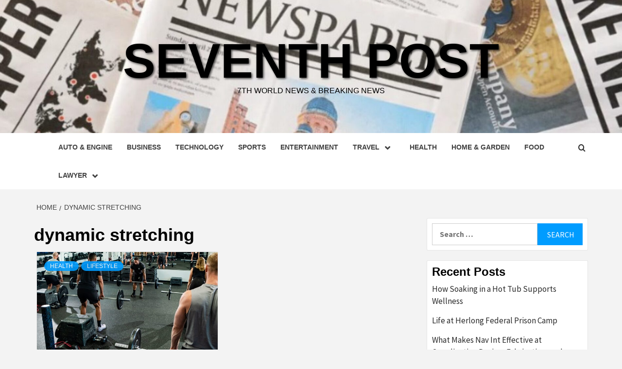

--- FILE ---
content_type: text/html; charset=UTF-8
request_url: https://www.seventhpost.com/tag/dynamic-stretching
body_size: 11281
content:
<!doctype html>
<html lang="en-US">
<head>
    <meta charset="UTF-8">
    <meta name="viewport" content="width=device-width, initial-scale=1">
    <link rel="profile" href="http://gmpg.org/xfn/11">

    <meta name='robots' content='index, follow, max-image-preview:large, max-snippet:-1, max-video-preview:-1' />

	<!-- This site is optimized with the Yoast SEO plugin v26.7 - https://yoast.com/wordpress/plugins/seo/ -->
	<title>dynamic stretching Archives - Seventh Post</title>
	<link rel="canonical" href="https://www.seventhpost.com/tag/dynamic-stretching" />
	<meta property="og:locale" content="en_US" />
	<meta property="og:type" content="article" />
	<meta property="og:title" content="dynamic stretching Archives - Seventh Post" />
	<meta property="og:url" content="https://www.seventhpost.com/tag/dynamic-stretching" />
	<meta property="og:site_name" content="Seventh Post" />
	<meta name="twitter:card" content="summary_large_image" />
	<script type="application/ld+json" class="yoast-schema-graph">{"@context":"https://schema.org","@graph":[{"@type":"CollectionPage","@id":"https://www.seventhpost.com/tag/dynamic-stretching","url":"https://www.seventhpost.com/tag/dynamic-stretching","name":"dynamic stretching Archives - Seventh Post","isPartOf":{"@id":"/#website"},"primaryImageOfPage":{"@id":"https://www.seventhpost.com/tag/dynamic-stretching#primaryimage"},"image":{"@id":"https://www.seventhpost.com/tag/dynamic-stretching#primaryimage"},"thumbnailUrl":"https://www.seventhpost.com/wp-content/uploads/2023/04/Workout-Tips-for-Beginners.jpg","inLanguage":"en-US"},{"@type":"ImageObject","inLanguage":"en-US","@id":"https://www.seventhpost.com/tag/dynamic-stretching#primaryimage","url":"https://www.seventhpost.com/wp-content/uploads/2023/04/Workout-Tips-for-Beginners.jpg","contentUrl":"https://www.seventhpost.com/wp-content/uploads/2023/04/Workout-Tips-for-Beginners.jpg","width":"728","height":"477","caption":"Workout Tips for Beginners: The Ultimate Guide for a Strong Start"},{"@type":"WebSite","@id":"/#website","url":"/","name":"Seventh Post","description":"7th World News &amp; Breaking News","potentialAction":[{"@type":"SearchAction","target":{"@type":"EntryPoint","urlTemplate":"/?s={search_term_string}"},"query-input":{"@type":"PropertyValueSpecification","valueRequired":true,"valueName":"search_term_string"}}],"inLanguage":"en-US"}]}</script>
	<!-- / Yoast SEO plugin. -->


<link rel='dns-prefetch' href='//fonts.googleapis.com' />
<link rel="alternate" type="application/rss+xml" title="Seventh Post &raquo; Feed" href="https://www.seventhpost.com/feed" />
<link rel="alternate" type="application/rss+xml" title="Seventh Post &raquo; Comments Feed" href="https://www.seventhpost.com/comments/feed" />
<link rel="alternate" type="application/rss+xml" title="Seventh Post &raquo; dynamic stretching Tag Feed" href="https://www.seventhpost.com/tag/dynamic-stretching/feed" />
<style id='wp-img-auto-sizes-contain-inline-css' type='text/css'>
img:is([sizes=auto i],[sizes^="auto," i]){contain-intrinsic-size:3000px 1500px}
/*# sourceURL=wp-img-auto-sizes-contain-inline-css */
</style>

<style id='wp-emoji-styles-inline-css' type='text/css'>

	img.wp-smiley, img.emoji {
		display: inline !important;
		border: none !important;
		box-shadow: none !important;
		height: 1em !important;
		width: 1em !important;
		margin: 0 0.07em !important;
		vertical-align: -0.1em !important;
		background: none !important;
		padding: 0 !important;
	}
/*# sourceURL=wp-emoji-styles-inline-css */
</style>
<link rel='stylesheet' id='wp-block-library-css' href='https://www.seventhpost.com/wp-includes/css/dist/block-library/style.min.css?ver=6.9' type='text/css' media='all' />
<style id='wp-block-tag-cloud-inline-css' type='text/css'>
.wp-block-tag-cloud{box-sizing:border-box}.wp-block-tag-cloud.aligncenter{justify-content:center;text-align:center}.wp-block-tag-cloud a{display:inline-block;margin-right:5px}.wp-block-tag-cloud span{display:inline-block;margin-left:5px;text-decoration:none}:root :where(.wp-block-tag-cloud.is-style-outline){display:flex;flex-wrap:wrap;gap:1ch}:root :where(.wp-block-tag-cloud.is-style-outline a){border:1px solid;font-size:unset!important;margin-right:0;padding:1ch 2ch;text-decoration:none!important}
/*# sourceURL=https://www.seventhpost.com/wp-includes/blocks/tag-cloud/style.min.css */
</style>
<style id='wp-block-paragraph-inline-css' type='text/css'>
.is-small-text{font-size:.875em}.is-regular-text{font-size:1em}.is-large-text{font-size:2.25em}.is-larger-text{font-size:3em}.has-drop-cap:not(:focus):first-letter{float:left;font-size:8.4em;font-style:normal;font-weight:100;line-height:.68;margin:.05em .1em 0 0;text-transform:uppercase}body.rtl .has-drop-cap:not(:focus):first-letter{float:none;margin-left:.1em}p.has-drop-cap.has-background{overflow:hidden}:root :where(p.has-background){padding:1.25em 2.375em}:where(p.has-text-color:not(.has-link-color)) a{color:inherit}p.has-text-align-left[style*="writing-mode:vertical-lr"],p.has-text-align-right[style*="writing-mode:vertical-rl"]{rotate:180deg}
/*# sourceURL=https://www.seventhpost.com/wp-includes/blocks/paragraph/style.min.css */
</style>
<style id='global-styles-inline-css' type='text/css'>
:root{--wp--preset--aspect-ratio--square: 1;--wp--preset--aspect-ratio--4-3: 4/3;--wp--preset--aspect-ratio--3-4: 3/4;--wp--preset--aspect-ratio--3-2: 3/2;--wp--preset--aspect-ratio--2-3: 2/3;--wp--preset--aspect-ratio--16-9: 16/9;--wp--preset--aspect-ratio--9-16: 9/16;--wp--preset--color--black: #000000;--wp--preset--color--cyan-bluish-gray: #abb8c3;--wp--preset--color--white: #ffffff;--wp--preset--color--pale-pink: #f78da7;--wp--preset--color--vivid-red: #cf2e2e;--wp--preset--color--luminous-vivid-orange: #ff6900;--wp--preset--color--luminous-vivid-amber: #fcb900;--wp--preset--color--light-green-cyan: #7bdcb5;--wp--preset--color--vivid-green-cyan: #00d084;--wp--preset--color--pale-cyan-blue: #8ed1fc;--wp--preset--color--vivid-cyan-blue: #0693e3;--wp--preset--color--vivid-purple: #9b51e0;--wp--preset--gradient--vivid-cyan-blue-to-vivid-purple: linear-gradient(135deg,rgb(6,147,227) 0%,rgb(155,81,224) 100%);--wp--preset--gradient--light-green-cyan-to-vivid-green-cyan: linear-gradient(135deg,rgb(122,220,180) 0%,rgb(0,208,130) 100%);--wp--preset--gradient--luminous-vivid-amber-to-luminous-vivid-orange: linear-gradient(135deg,rgb(252,185,0) 0%,rgb(255,105,0) 100%);--wp--preset--gradient--luminous-vivid-orange-to-vivid-red: linear-gradient(135deg,rgb(255,105,0) 0%,rgb(207,46,46) 100%);--wp--preset--gradient--very-light-gray-to-cyan-bluish-gray: linear-gradient(135deg,rgb(238,238,238) 0%,rgb(169,184,195) 100%);--wp--preset--gradient--cool-to-warm-spectrum: linear-gradient(135deg,rgb(74,234,220) 0%,rgb(151,120,209) 20%,rgb(207,42,186) 40%,rgb(238,44,130) 60%,rgb(251,105,98) 80%,rgb(254,248,76) 100%);--wp--preset--gradient--blush-light-purple: linear-gradient(135deg,rgb(255,206,236) 0%,rgb(152,150,240) 100%);--wp--preset--gradient--blush-bordeaux: linear-gradient(135deg,rgb(254,205,165) 0%,rgb(254,45,45) 50%,rgb(107,0,62) 100%);--wp--preset--gradient--luminous-dusk: linear-gradient(135deg,rgb(255,203,112) 0%,rgb(199,81,192) 50%,rgb(65,88,208) 100%);--wp--preset--gradient--pale-ocean: linear-gradient(135deg,rgb(255,245,203) 0%,rgb(182,227,212) 50%,rgb(51,167,181) 100%);--wp--preset--gradient--electric-grass: linear-gradient(135deg,rgb(202,248,128) 0%,rgb(113,206,126) 100%);--wp--preset--gradient--midnight: linear-gradient(135deg,rgb(2,3,129) 0%,rgb(40,116,252) 100%);--wp--preset--font-size--small: 13px;--wp--preset--font-size--medium: 20px;--wp--preset--font-size--large: 36px;--wp--preset--font-size--x-large: 42px;--wp--preset--spacing--20: 0.44rem;--wp--preset--spacing--30: 0.67rem;--wp--preset--spacing--40: 1rem;--wp--preset--spacing--50: 1.5rem;--wp--preset--spacing--60: 2.25rem;--wp--preset--spacing--70: 3.38rem;--wp--preset--spacing--80: 5.06rem;--wp--preset--shadow--natural: 6px 6px 9px rgba(0, 0, 0, 0.2);--wp--preset--shadow--deep: 12px 12px 50px rgba(0, 0, 0, 0.4);--wp--preset--shadow--sharp: 6px 6px 0px rgba(0, 0, 0, 0.2);--wp--preset--shadow--outlined: 6px 6px 0px -3px rgb(255, 255, 255), 6px 6px rgb(0, 0, 0);--wp--preset--shadow--crisp: 6px 6px 0px rgb(0, 0, 0);}:root { --wp--style--global--content-size: 750px;--wp--style--global--wide-size: 1160px; }:where(body) { margin: 0; }.wp-site-blocks > .alignleft { float: left; margin-right: 2em; }.wp-site-blocks > .alignright { float: right; margin-left: 2em; }.wp-site-blocks > .aligncenter { justify-content: center; margin-left: auto; margin-right: auto; }:where(.wp-site-blocks) > * { margin-block-start: 24px; margin-block-end: 0; }:where(.wp-site-blocks) > :first-child { margin-block-start: 0; }:where(.wp-site-blocks) > :last-child { margin-block-end: 0; }:root { --wp--style--block-gap: 24px; }:root :where(.is-layout-flow) > :first-child{margin-block-start: 0;}:root :where(.is-layout-flow) > :last-child{margin-block-end: 0;}:root :where(.is-layout-flow) > *{margin-block-start: 24px;margin-block-end: 0;}:root :where(.is-layout-constrained) > :first-child{margin-block-start: 0;}:root :where(.is-layout-constrained) > :last-child{margin-block-end: 0;}:root :where(.is-layout-constrained) > *{margin-block-start: 24px;margin-block-end: 0;}:root :where(.is-layout-flex){gap: 24px;}:root :where(.is-layout-grid){gap: 24px;}.is-layout-flow > .alignleft{float: left;margin-inline-start: 0;margin-inline-end: 2em;}.is-layout-flow > .alignright{float: right;margin-inline-start: 2em;margin-inline-end: 0;}.is-layout-flow > .aligncenter{margin-left: auto !important;margin-right: auto !important;}.is-layout-constrained > .alignleft{float: left;margin-inline-start: 0;margin-inline-end: 2em;}.is-layout-constrained > .alignright{float: right;margin-inline-start: 2em;margin-inline-end: 0;}.is-layout-constrained > .aligncenter{margin-left: auto !important;margin-right: auto !important;}.is-layout-constrained > :where(:not(.alignleft):not(.alignright):not(.alignfull)){max-width: var(--wp--style--global--content-size);margin-left: auto !important;margin-right: auto !important;}.is-layout-constrained > .alignwide{max-width: var(--wp--style--global--wide-size);}body .is-layout-flex{display: flex;}.is-layout-flex{flex-wrap: wrap;align-items: center;}.is-layout-flex > :is(*, div){margin: 0;}body .is-layout-grid{display: grid;}.is-layout-grid > :is(*, div){margin: 0;}body{padding-top: 0px;padding-right: 0px;padding-bottom: 0px;padding-left: 0px;}a:where(:not(.wp-element-button)){text-decoration: none;}:root :where(.wp-element-button, .wp-block-button__link){background-color: #32373c;border-width: 0;color: #fff;font-family: inherit;font-size: inherit;font-style: inherit;font-weight: inherit;letter-spacing: inherit;line-height: inherit;padding-top: calc(0.667em + 2px);padding-right: calc(1.333em + 2px);padding-bottom: calc(0.667em + 2px);padding-left: calc(1.333em + 2px);text-decoration: none;text-transform: inherit;}.has-black-color{color: var(--wp--preset--color--black) !important;}.has-cyan-bluish-gray-color{color: var(--wp--preset--color--cyan-bluish-gray) !important;}.has-white-color{color: var(--wp--preset--color--white) !important;}.has-pale-pink-color{color: var(--wp--preset--color--pale-pink) !important;}.has-vivid-red-color{color: var(--wp--preset--color--vivid-red) !important;}.has-luminous-vivid-orange-color{color: var(--wp--preset--color--luminous-vivid-orange) !important;}.has-luminous-vivid-amber-color{color: var(--wp--preset--color--luminous-vivid-amber) !important;}.has-light-green-cyan-color{color: var(--wp--preset--color--light-green-cyan) !important;}.has-vivid-green-cyan-color{color: var(--wp--preset--color--vivid-green-cyan) !important;}.has-pale-cyan-blue-color{color: var(--wp--preset--color--pale-cyan-blue) !important;}.has-vivid-cyan-blue-color{color: var(--wp--preset--color--vivid-cyan-blue) !important;}.has-vivid-purple-color{color: var(--wp--preset--color--vivid-purple) !important;}.has-black-background-color{background-color: var(--wp--preset--color--black) !important;}.has-cyan-bluish-gray-background-color{background-color: var(--wp--preset--color--cyan-bluish-gray) !important;}.has-white-background-color{background-color: var(--wp--preset--color--white) !important;}.has-pale-pink-background-color{background-color: var(--wp--preset--color--pale-pink) !important;}.has-vivid-red-background-color{background-color: var(--wp--preset--color--vivid-red) !important;}.has-luminous-vivid-orange-background-color{background-color: var(--wp--preset--color--luminous-vivid-orange) !important;}.has-luminous-vivid-amber-background-color{background-color: var(--wp--preset--color--luminous-vivid-amber) !important;}.has-light-green-cyan-background-color{background-color: var(--wp--preset--color--light-green-cyan) !important;}.has-vivid-green-cyan-background-color{background-color: var(--wp--preset--color--vivid-green-cyan) !important;}.has-pale-cyan-blue-background-color{background-color: var(--wp--preset--color--pale-cyan-blue) !important;}.has-vivid-cyan-blue-background-color{background-color: var(--wp--preset--color--vivid-cyan-blue) !important;}.has-vivid-purple-background-color{background-color: var(--wp--preset--color--vivid-purple) !important;}.has-black-border-color{border-color: var(--wp--preset--color--black) !important;}.has-cyan-bluish-gray-border-color{border-color: var(--wp--preset--color--cyan-bluish-gray) !important;}.has-white-border-color{border-color: var(--wp--preset--color--white) !important;}.has-pale-pink-border-color{border-color: var(--wp--preset--color--pale-pink) !important;}.has-vivid-red-border-color{border-color: var(--wp--preset--color--vivid-red) !important;}.has-luminous-vivid-orange-border-color{border-color: var(--wp--preset--color--luminous-vivid-orange) !important;}.has-luminous-vivid-amber-border-color{border-color: var(--wp--preset--color--luminous-vivid-amber) !important;}.has-light-green-cyan-border-color{border-color: var(--wp--preset--color--light-green-cyan) !important;}.has-vivid-green-cyan-border-color{border-color: var(--wp--preset--color--vivid-green-cyan) !important;}.has-pale-cyan-blue-border-color{border-color: var(--wp--preset--color--pale-cyan-blue) !important;}.has-vivid-cyan-blue-border-color{border-color: var(--wp--preset--color--vivid-cyan-blue) !important;}.has-vivid-purple-border-color{border-color: var(--wp--preset--color--vivid-purple) !important;}.has-vivid-cyan-blue-to-vivid-purple-gradient-background{background: var(--wp--preset--gradient--vivid-cyan-blue-to-vivid-purple) !important;}.has-light-green-cyan-to-vivid-green-cyan-gradient-background{background: var(--wp--preset--gradient--light-green-cyan-to-vivid-green-cyan) !important;}.has-luminous-vivid-amber-to-luminous-vivid-orange-gradient-background{background: var(--wp--preset--gradient--luminous-vivid-amber-to-luminous-vivid-orange) !important;}.has-luminous-vivid-orange-to-vivid-red-gradient-background{background: var(--wp--preset--gradient--luminous-vivid-orange-to-vivid-red) !important;}.has-very-light-gray-to-cyan-bluish-gray-gradient-background{background: var(--wp--preset--gradient--very-light-gray-to-cyan-bluish-gray) !important;}.has-cool-to-warm-spectrum-gradient-background{background: var(--wp--preset--gradient--cool-to-warm-spectrum) !important;}.has-blush-light-purple-gradient-background{background: var(--wp--preset--gradient--blush-light-purple) !important;}.has-blush-bordeaux-gradient-background{background: var(--wp--preset--gradient--blush-bordeaux) !important;}.has-luminous-dusk-gradient-background{background: var(--wp--preset--gradient--luminous-dusk) !important;}.has-pale-ocean-gradient-background{background: var(--wp--preset--gradient--pale-ocean) !important;}.has-electric-grass-gradient-background{background: var(--wp--preset--gradient--electric-grass) !important;}.has-midnight-gradient-background{background: var(--wp--preset--gradient--midnight) !important;}.has-small-font-size{font-size: var(--wp--preset--font-size--small) !important;}.has-medium-font-size{font-size: var(--wp--preset--font-size--medium) !important;}.has-large-font-size{font-size: var(--wp--preset--font-size--large) !important;}.has-x-large-font-size{font-size: var(--wp--preset--font-size--x-large) !important;}
/*# sourceURL=global-styles-inline-css */
</style>

<link rel='stylesheet' id='aft-icons-css' href='https://www.seventhpost.com/wp-content/themes/magazine-7/assets/icons/style.css?ver=6.9' type='text/css' media='all' />
<link rel='stylesheet' id='bootstrap-css' href='https://www.seventhpost.com/wp-content/themes/magazine-7/assets/bootstrap/css/bootstrap.min.css?ver=6.9' type='text/css' media='all' />
<link rel='stylesheet' id='slick-css' href='https://www.seventhpost.com/wp-content/themes/magazine-7/assets/slick/css/slick.min.css?ver=6.9' type='text/css' media='all' />
<link rel='stylesheet' id='sidr-css' href='https://www.seventhpost.com/wp-content/themes/magazine-7/assets/sidr/css/jquery.sidr.dark.css?ver=6.9' type='text/css' media='all' />
<link rel='stylesheet' id='magnific-popup-css' href='https://www.seventhpost.com/wp-content/themes/magazine-7/assets/magnific-popup/magnific-popup.css?ver=6.9' type='text/css' media='all' />
<link rel='stylesheet' id='magazine-7-google-fonts-css' href='https://fonts.googleapis.com/css?family=Source%20Sans%20Pro:400,400i,700,700i|Montserrat:400,700&#038;subset=latin,latin-ext' type='text/css' media='all' />
<link rel='stylesheet' id='magazine-7-style-css' href='https://www.seventhpost.com/wp-content/themes/magazine-7/style.css?ver=3.2.4.1' type='text/css' media='all' />
<script type="text/javascript" src="https://www.seventhpost.com/wp-includes/js/jquery/jquery.min.js?ver=3.7.1" id="jquery-core-js"></script>
<script type="text/javascript" src="https://www.seventhpost.com/wp-includes/js/jquery/jquery-migrate.min.js?ver=3.4.1" id="jquery-migrate-js"></script>
<link rel="https://api.w.org/" href="https://www.seventhpost.com/wp-json/" /><link rel="alternate" title="JSON" type="application/json" href="https://www.seventhpost.com/wp-json/wp/v2/tags/328" /><link rel="EditURI" type="application/rsd+xml" title="RSD" href="https://www.seventhpost.com/xmlrpc.php?rsd" />
<meta name="generator" content="WordPress 6.9" />
        <style type="text/css">
                        body .masthead-banner.data-bg:after {
                background: rgba(0,0,0,0);
            }
                        .site-title a,
            .site-description {
                color: #000000;
            }

            .site-branding .site-title {
                font-size: 100px;
            }

            @media only screen and (max-width: 640px) {
                .site-branding .site-title {
                    font-size: 60px;

                }

            @media only screen and (max-width: 640px) {
                .site-branding .site-title {
                    font-size: 50px;

                }

                        .elementor-template-full-width .elementor-section.elementor-section-full_width > .elementor-container,
            .elementor-template-full-width .elementor-section.elementor-section-boxed > .elementor-container{
                max-width: 1170px;
            }
            @media (min-width: 1600px){
                .elementor-template-full-width .elementor-section.elementor-section-full_width > .elementor-container,
                .elementor-template-full-width .elementor-section.elementor-section-boxed > .elementor-container{
                    max-width: 1570px;
                }
            }

        </style>
        <link rel="icon" href="https://www.seventhpost.com/wp-content/uploads/2023/11/cropped-seventh-logo-32x32.png" sizes="32x32" />
<link rel="icon" href="https://www.seventhpost.com/wp-content/uploads/2023/11/cropped-seventh-logo-192x192.png" sizes="192x192" />
<link rel="apple-touch-icon" href="https://www.seventhpost.com/wp-content/uploads/2023/11/cropped-seventh-logo-180x180.png" />
<meta name="msapplication-TileImage" content="https://www.seventhpost.com/wp-content/uploads/2023/11/cropped-seventh-logo-270x270.png" />
</head>

<body class="archive tag tag-dynamic-stretching tag-328 wp-embed-responsive wp-theme-magazine-7 hfeed align-content-left">
    

<div id="page" class="site">
    <a class="skip-link screen-reader-text" href="#content">Skip to content</a>

<div class="magazine-7-woocommerce-store-notice">
    </div>
    <div class="top-masthead">

        <div class="container">
            <div class="row">
                                            </div>
        </div>
    </div> <!--    Topbar Ends-->
<header id="masthead" class="site-header">
        <div class="masthead-banner data-bg" data-background="https://www.seventhpost.com/wp-content/uploads/2023/11/cropped-cropped-7-newsss.jpg">
        <div class="container">
            <div class="row">
                <div class="col-md-12">
                    <div class="site-branding">
                                                    <p class="site-title font-family-1">
                                <a href="https://www.seventhpost.com/" rel="home">Seventh Post</a>
                            </p>
                        
                                                    <p class="site-description">7th World News &amp; Breaking News</p>
                                            </div>
                </div>
            </div>
        </div>
    </div>
    <nav id="site-navigation" class="main-navigation">
        <div class="container">
            <div class="row">
                <div class="col-md-12">
                    <div class="navigation-container">
                        
                        <span class="toggle-menu" aria-controls="primary-menu" aria-expanded="false">
                                <span class="screen-reader-text">Primary Menu</span>
                                 <i class="ham"></i>
                            </span>

                        <div class="menu main-menu"><ul id="primary-menu" class="menu"><li id="menu-item-757" class="menu-item menu-item-type-taxonomy menu-item-object-category menu-item-757"><a href="https://www.seventhpost.com/category/auto-engine">Auto &amp; Engine</a></li>
<li id="menu-item-324" class="menu-item menu-item-type-taxonomy menu-item-object-category menu-item-324"><a href="https://www.seventhpost.com/category/business">Business</a></li>
<li id="menu-item-132" class="menu-item menu-item-type-taxonomy menu-item-object-category menu-item-132"><a href="https://www.seventhpost.com/category/technology">Technology</a></li>
<li id="menu-item-128" class="menu-item menu-item-type-taxonomy menu-item-object-category menu-item-128"><a href="https://www.seventhpost.com/category/sports">Sports</a></li>
<li id="menu-item-126" class="menu-item menu-item-type-taxonomy menu-item-object-category menu-item-126"><a href="https://www.seventhpost.com/category/entertainment">Entertainment</a></li>
<li id="menu-item-133" class="menu-item menu-item-type-taxonomy menu-item-object-category menu-item-has-children menu-item-133"><a href="https://www.seventhpost.com/category/travel">Travel</a>
<ul class="sub-menu">
	<li id="menu-item-130" class="menu-item menu-item-type-taxonomy menu-item-object-category menu-item-130"><a href="https://www.seventhpost.com/category/adventure">Adventure</a></li>
</ul>
</li>
<li id="menu-item-755" class="menu-item menu-item-type-taxonomy menu-item-object-category menu-item-755"><a href="https://www.seventhpost.com/category/health">Health</a></li>
<li id="menu-item-756" class="menu-item menu-item-type-taxonomy menu-item-object-category menu-item-756"><a href="https://www.seventhpost.com/category/home-garden">Home &amp; Garden</a></li>
<li id="menu-item-758" class="menu-item menu-item-type-taxonomy menu-item-object-category menu-item-758"><a href="https://www.seventhpost.com/category/food">Food</a></li>
<li id="menu-item-759" class="menu-item menu-item-type-taxonomy menu-item-object-category menu-item-has-children menu-item-759"><a href="https://www.seventhpost.com/category/lawyer">Lawyer</a>
<ul class="sub-menu">
	<li id="menu-item-760" class="menu-item menu-item-type-taxonomy menu-item-object-category menu-item-760"><a href="https://www.seventhpost.com/category/education">Education</a></li>
	<li id="menu-item-127" class="menu-item menu-item-type-taxonomy menu-item-object-category menu-item-127"><a href="https://www.seventhpost.com/category/politics">Politics</a></li>
</ul>
</li>
</ul></div>

                        <div class="cart-search">
                            
                            <a  href="javascript:void(0)" class="af-search-click icon-search">
                                    <i class="fa fa-search"></i>
                            </a>
                        </div>



                    </div>
                </div>
            </div>
        </div>
    </nav>
</header>
<div id="af-search-wrap">
    <div class="af-search-box table-block">
        <div class="table-block-child v-center text-center">
            <form role="search" method="get" class="search-form" action="https://www.seventhpost.com/">
				<label>
					<span class="screen-reader-text">Search for:</span>
					<input type="search" class="search-field" placeholder="Search &hellip;" value="" name="s" />
				</label>
				<input type="submit" class="search-submit" value="Search" />
			</form>        </div>
    </div>
    <div class="af-search-close af-search-click">
        <span></span>
        <span></span>
    </div>
</div>








    <div id="content" class="site-content">


        <div class="em-breadcrumbs font-family-1">
            <div class="container">
                <div class="row">
                    <div class="col-sm-12">
                        <div role="navigation" aria-label="Breadcrumbs" class="breadcrumb-trail breadcrumbs" itemprop="breadcrumb"><ul class="trail-items" itemscope itemtype="http://schema.org/BreadcrumbList"><meta name="numberOfItems" content="2" /><meta name="itemListOrder" content="Ascending" /><li itemprop="itemListElement" itemscope itemtype="http://schema.org/ListItem" class="trail-item trail-begin"><a href="https://www.seventhpost.com" rel="home" itemprop="item"><span itemprop="name">Home</span></a><meta itemprop="position" content="1" /></li><li itemprop="itemListElement" itemscope itemtype="http://schema.org/ListItem" class="trail-item trail-end"><a href="https://www.seventhpost.com/tag/dynamic-stretching" itemprop="item"><span itemprop="name">dynamic stretching</span></a><meta itemprop="position" content="2" /></li></ul></div>                    </div>
                </div>
            </div>
        </div>


        <div class="container">
        

                <div id="primary" class="content-area">
                    <main id="main" class="site-main">

                        
                            <header class="header-title-wrapper">
                                <h1 class="page-title">dynamic stretching</h1>                            </header><!-- .header-title-wrapper -->
                            <div class="row">

                            

        <article id="post-526" class="col-lg-6 col-sm-6 col-md-6 latest-posts-grid post-526 post type-post status-publish format-standard has-post-thumbnail hentry category-health category-lifestyle tag-and-mobility-exercises tag-consist-of-light-cardio tag-dynamic-stretching tag-fitness-journey tag-focus-on-form tag-incorporate-strength-training tag-workout-tips-for-beginners"                 data-mh="archive-layout-grid">
            
<div class="align-items-center">
        <div class="spotlight-post">
            <figure class="categorised-article">
                <div class="categorised-article-wrapper">
                    <div class="data-bg-hover data-bg-categorised">
                        <a href="https://www.seventhpost.com/workout-tips-for-beginners-the-ultimate-guide-for-a-strong-start.html">
                            <img width="580" height="380" src="https://www.seventhpost.com/wp-content/uploads/2023/04/Workout-Tips-for-Beginners.jpg" class="attachment-magazine-7-medium size-magazine-7-medium wp-post-image" alt="Workout Tips for Beginners: The Ultimate Guide for a Strong Start" decoding="async" fetchpriority="high" />                        </a>
                    </div>
                </div>
            </figure>
            <figcaption>
                <div class="figure-categories figure-categories-bg">
                                        <ul class="cat-links"><li class="meta-category">
                             <a class="magazine-7-categories category-color-1" href="https://www.seventhpost.com/category/health" alt="View all posts in Health"> 
                                 Health
                             </a>
                        </li><li class="meta-category">
                             <a class="magazine-7-categories category-color-1" href="https://www.seventhpost.com/category/lifestyle" alt="View all posts in Lifestyle"> 
                                 Lifestyle
                             </a>
                        </li></ul>                </div>
                <h3 class="article-title article-title-2">
                    <a href="https://www.seventhpost.com/workout-tips-for-beginners-the-ultimate-guide-for-a-strong-start.html">
                        Workout Tips for Beginners: The Ultimate Guide for a Strong Start                    </a>
                </h3>
                <div class="grid-item-metadata">
                    
        <span class="author-links">

        <span class="item-metadata posts-author">
            <span class="">By</span>
                            <a href="https://www.seventhpost.com/author/nate-steven">
                    Nate Steven                </a>
               </span>


            <span class="item-metadata posts-date">
            3 years ago        </span>
        </span>
                        </div>
                                    <div class="full-item-discription">
                        <div class="post-description">
                            <p>Are you new to the world of fitness? Do you feel intimidated by the gym</p>

                        </div>
                    </div>
                            </figcaption>
    </div>
    </div>







        </article>
                                <div class="col col-ten">
                                <div class="magazine-7-pagination">
                                                                    </div>
                            </div>
                                                </div>

                    </main><!-- #main -->
                </div><!-- #primary -->

                
<aside id="secondary" class="widget-area">
	<div id="search-2" class="widget magazine-7-widget widget_search"><form role="search" method="get" class="search-form" action="https://www.seventhpost.com/">
				<label>
					<span class="screen-reader-text">Search for:</span>
					<input type="search" class="search-field" placeholder="Search &hellip;" value="" name="s" />
				</label>
				<input type="submit" class="search-submit" value="Search" />
			</form></div>
		<div id="recent-posts-2" class="widget magazine-7-widget widget_recent_entries">
		<h2 class="widget-title widget-title-1"><span>Recent Posts</span></h2>
		<ul>
											<li>
					<a href="https://www.seventhpost.com/how-soaking-in-a-hot-tub-supports-wellness.html">How Soaking in a Hot Tub Supports Wellness</a>
									</li>
											<li>
					<a href="https://www.seventhpost.com/life-at-herlong-federal-prison-camp.html">Life at Herlong Federal Prison Camp</a>
									</li>
											<li>
					<a href="https://www.seventhpost.com/what-makes-nav-int-effective-at-coordinating-design-fabrication-and-supply-chains.html">What Makes Nav Int Effective at Coordinating Design, Fabrication, and Supply Chains?</a>
									</li>
											<li>
					<a href="https://www.seventhpost.com/rolling-into-efficiency-the-role-of-casters-in-todays-workspaces.html">Rolling into Efficiency: The Role of Casters in Today’s Workspaces</a>
									</li>
											<li>
					<a href="https://www.seventhpost.com/top-10-us-cosmetics-wholesale-suppliers-for-your-beauty-business.html">Top 10 US Cosmetics Wholesale Suppliers for Your Beauty Business</a>
									</li>
					</ul>

		</div><div id="archives-2" class="widget magazine-7-widget widget_archive"><h2 class="widget-title widget-title-1"><span>Archives</span></h2>
			<ul>
					<li><a href='https://www.seventhpost.com/2026/01'>January 2026</a></li>
	<li><a href='https://www.seventhpost.com/2025/12'>December 2025</a></li>
	<li><a href='https://www.seventhpost.com/2025/11'>November 2025</a></li>
	<li><a href='https://www.seventhpost.com/2025/10'>October 2025</a></li>
	<li><a href='https://www.seventhpost.com/2025/09'>September 2025</a></li>
	<li><a href='https://www.seventhpost.com/2025/08'>August 2025</a></li>
	<li><a href='https://www.seventhpost.com/2025/07'>July 2025</a></li>
	<li><a href='https://www.seventhpost.com/2025/03'>March 2025</a></li>
	<li><a href='https://www.seventhpost.com/2025/01'>January 2025</a></li>
	<li><a href='https://www.seventhpost.com/2024/10'>October 2024</a></li>
	<li><a href='https://www.seventhpost.com/2024/08'>August 2024</a></li>
	<li><a href='https://www.seventhpost.com/2024/06'>June 2024</a></li>
	<li><a href='https://www.seventhpost.com/2024/05'>May 2024</a></li>
	<li><a href='https://www.seventhpost.com/2024/04'>April 2024</a></li>
	<li><a href='https://www.seventhpost.com/2024/03'>March 2024</a></li>
	<li><a href='https://www.seventhpost.com/2024/02'>February 2024</a></li>
	<li><a href='https://www.seventhpost.com/2023/12'>December 2023</a></li>
	<li><a href='https://www.seventhpost.com/2023/11'>November 2023</a></li>
	<li><a href='https://www.seventhpost.com/2023/10'>October 2023</a></li>
	<li><a href='https://www.seventhpost.com/2023/09'>September 2023</a></li>
	<li><a href='https://www.seventhpost.com/2023/08'>August 2023</a></li>
	<li><a href='https://www.seventhpost.com/2023/07'>July 2023</a></li>
	<li><a href='https://www.seventhpost.com/2023/06'>June 2023</a></li>
	<li><a href='https://www.seventhpost.com/2023/05'>May 2023</a></li>
	<li><a href='https://www.seventhpost.com/2023/04'>April 2023</a></li>
	<li><a href='https://www.seventhpost.com/2023/03'>March 2023</a></li>
	<li><a href='https://www.seventhpost.com/2023/02'>February 2023</a></li>
	<li><a href='https://www.seventhpost.com/2023/01'>January 2023</a></li>
			</ul>

			</div><div id="categories-2" class="widget magazine-7-widget widget_categories"><h2 class="widget-title widget-title-1"><span>Categories</span></h2>
			<ul>
					<li class="cat-item cat-item-254"><a href="https://www.seventhpost.com/category/about-lawyer">About Lawyer</a>
</li>
	<li class="cat-item cat-item-361"><a href="https://www.seventhpost.com/category/about-pet">About Pet</a>
</li>
	<li class="cat-item cat-item-248"><a href="https://www.seventhpost.com/category/auto-engine">Auto &amp; Engine</a>
</li>
	<li class="cat-item cat-item-145"><a href="https://www.seventhpost.com/category/business">Business</a>
</li>
	<li class="cat-item cat-item-170"><a href="https://www.seventhpost.com/category/economy">Economy</a>
</li>
	<li class="cat-item cat-item-434"><a href="https://www.seventhpost.com/category/education">Education</a>
</li>
	<li class="cat-item cat-item-92"><a href="https://www.seventhpost.com/category/entertainment">Entertainment</a>
</li>
	<li class="cat-item cat-item-171"><a href="https://www.seventhpost.com/category/fashion">Fashion</a>
</li>
	<li class="cat-item cat-item-203"><a href="https://www.seventhpost.com/category/food">Food</a>
</li>
	<li class="cat-item cat-item-1"><a href="https://www.seventhpost.com/category/health">Health</a>
</li>
	<li class="cat-item cat-item-219"><a href="https://www.seventhpost.com/category/home-garden">Home &amp; Garden</a>
</li>
	<li class="cat-item cat-item-461"><a href="https://www.seventhpost.com/category/home-improvement">Home Improvement</a>
</li>
	<li class="cat-item cat-item-480"><a href="https://www.seventhpost.com/category/industrial-manufacturing">Industrial Manufacturing</a>
</li>
	<li class="cat-item cat-item-428"><a href="https://www.seventhpost.com/category/lawyer">Lawyer</a>
</li>
	<li class="cat-item cat-item-93"><a href="https://www.seventhpost.com/category/lifestyle">Lifestyle</a>
</li>
	<li class="cat-item cat-item-91"><a href="https://www.seventhpost.com/category/sports">Sports</a>
</li>
	<li class="cat-item cat-item-146"><a href="https://www.seventhpost.com/category/technology">Technology</a>
</li>
	<li class="cat-item cat-item-144"><a href="https://www.seventhpost.com/category/travel">Travel</a>
</li>
			</ul>

			</div><div id="magenet_widget-2" class="widget magazine-7-widget widget_magenet_widget"><aside class="widget magenet_widget_box"><div class="mads-block"></div></aside></div><div id="execphp-7" class="widget magazine-7-widget widget_execphp">			<div class="execphpwidget"></div>
		</div></aside><!-- #secondary -->
            
    </div>
<!-- wmm w -->

</div>


<footer class="site-footer">
            <div class="primary-footer">
        <div class="container">
            <div class="row">
                <div class="col-sm-12">
                    <div class="row">
                                                            <div class="primary-footer-area footer-first-widgets-section col-md-4 col-sm-12">
                                    <section class="widget-area">
                                            <div id="categories-4" class="widget magazine-7-widget widget_categories"><h2 class="widget-title widget-title-1">Featured Categories</h2>
			<ul>
					<li class="cat-item cat-item-254"><a href="https://www.seventhpost.com/category/about-lawyer">About Lawyer</a>
</li>
	<li class="cat-item cat-item-361"><a href="https://www.seventhpost.com/category/about-pet">About Pet</a>
</li>
	<li class="cat-item cat-item-248"><a href="https://www.seventhpost.com/category/auto-engine">Auto &amp; Engine</a>
</li>
	<li class="cat-item cat-item-145"><a href="https://www.seventhpost.com/category/business">Business</a>
</li>
	<li class="cat-item cat-item-170"><a href="https://www.seventhpost.com/category/economy">Economy</a>
</li>
	<li class="cat-item cat-item-434"><a href="https://www.seventhpost.com/category/education">Education</a>
</li>
	<li class="cat-item cat-item-92"><a href="https://www.seventhpost.com/category/entertainment">Entertainment</a>
</li>
	<li class="cat-item cat-item-171"><a href="https://www.seventhpost.com/category/fashion">Fashion</a>
</li>
	<li class="cat-item cat-item-203"><a href="https://www.seventhpost.com/category/food">Food</a>
</li>
	<li class="cat-item cat-item-1"><a href="https://www.seventhpost.com/category/health">Health</a>
</li>
	<li class="cat-item cat-item-219"><a href="https://www.seventhpost.com/category/home-garden">Home &amp; Garden</a>
</li>
	<li class="cat-item cat-item-461"><a href="https://www.seventhpost.com/category/home-improvement">Home Improvement</a>
</li>
	<li class="cat-item cat-item-480"><a href="https://www.seventhpost.com/category/industrial-manufacturing">Industrial Manufacturing</a>
</li>
	<li class="cat-item cat-item-428"><a href="https://www.seventhpost.com/category/lawyer">Lawyer</a>
</li>
	<li class="cat-item cat-item-93"><a href="https://www.seventhpost.com/category/lifestyle">Lifestyle</a>
</li>
	<li class="cat-item cat-item-91"><a href="https://www.seventhpost.com/category/sports">Sports</a>
</li>
	<li class="cat-item cat-item-146"><a href="https://www.seventhpost.com/category/technology">Technology</a>
</li>
	<li class="cat-item cat-item-144"><a href="https://www.seventhpost.com/category/travel">Travel</a>
</li>
			</ul>

			</div>                                    </section>
                                </div>
                            
                                                    <div class="primary-footer-area footer-second-widgets-section col-md-4  col-sm-12">
                                <section class="widget-area">
                                    <div id="execphp-3" class="widget magazine-7-widget widget_execphp">			<div class="execphpwidget"></div>
		</div><div id="block-11" class="widget magazine-7-widget widget_block widget_text">
<p></p>
</div>                                </section>
                            </div>
                        
                                                    <div class="primary-footer-area footer-third-widgets-section col-md-4  col-sm-12">
                                <section class="widget-area">
                                    <div id="block-4" class="widget magazine-7-widget widget_block widget_tag_cloud"><p class="wp-block-tag-cloud"><a href="https://www.seventhpost.com/tag/5g-technology" class="tag-cloud-link tag-link-376 tag-link-position-1" style="font-size: 8pt;" aria-label="5G technology (1 item)">5G technology</a>
<a href="https://www.seventhpost.com/tag/1993-jeep-cherokee" class="tag-cloud-link tag-link-391 tag-link-position-2" style="font-size: 8pt;" aria-label="1993 Jeep Cherokee (1 item)">1993 Jeep Cherokee</a>
<a href="https://www.seventhpost.com/tag/back-up-your-data" class="tag-cloud-link tag-link-287 tag-link-position-3" style="font-size: 12.581818181818pt;" aria-label="Back Up Your Data (2 items)">Back Up Your Data</a>
<a href="https://www.seventhpost.com/tag/bail-bond" class="tag-cloud-link tag-link-381 tag-link-position-4" style="font-size: 8pt;" aria-label="Bail Bond (1 item)">Bail Bond</a>
<a href="https://www.seventhpost.com/tag/bail-bond-agency" class="tag-cloud-link tag-link-380 tag-link-position-5" style="font-size: 8pt;" aria-label="Bail Bond Agency (1 item)">Bail Bond Agency</a>
<a href="https://www.seventhpost.com/tag/bail-bonds" class="tag-cloud-link tag-link-398 tag-link-position-6" style="font-size: 8pt;" aria-label="bail bonds (1 item)">bail bonds</a>
<a href="https://www.seventhpost.com/tag/business" class="tag-cloud-link tag-link-42 tag-link-position-7" style="font-size: 12.581818181818pt;" aria-label="Business (2 items)">Business</a>
<a href="https://www.seventhpost.com/tag/car" class="tag-cloud-link tag-link-402 tag-link-position-8" style="font-size: 8pt;" aria-label="car (1 item)">car</a>
<a href="https://www.seventhpost.com/tag/cases" class="tag-cloud-link tag-link-389 tag-link-position-9" style="font-size: 8pt;" aria-label="cases (1 item)">cases</a>
<a href="https://www.seventhpost.com/tag/check-for-updates-and-drivers" class="tag-cloud-link tag-link-372 tag-link-position-10" style="font-size: 8pt;" aria-label="Check for Updates and Drivers (1 item)">Check for Updates and Drivers</a>
<a href="https://www.seventhpost.com/tag/cherokee" class="tag-cloud-link tag-link-393 tag-link-position-11" style="font-size: 8pt;" aria-label="Cherokee (1 item)">Cherokee</a>
<a href="https://www.seventhpost.com/tag/defense-attorney" class="tag-cloud-link tag-link-395 tag-link-position-12" style="font-size: 8pt;" aria-label="Defense Attorney (1 item)">Defense Attorney</a>
<a href="https://www.seventhpost.com/tag/dog-bite-lawyer" class="tag-cloud-link tag-link-403 tag-link-position-13" style="font-size: 8pt;" aria-label="Dog Bite Lawyer (1 item)">Dog Bite Lawyer</a>
<a href="https://www.seventhpost.com/tag/getting-started-selecting-the-right-location" class="tag-cloud-link tag-link-370 tag-link-position-14" style="font-size: 8pt;" aria-label="Getting Started: Selecting the Right Location (1 item)">Getting Started: Selecting the Right Location</a>
<a href="https://www.seventhpost.com/tag/how-to-install-windows-11" class="tag-cloud-link tag-link-285 tag-link-position-15" style="font-size: 12.581818181818pt;" aria-label="How to Install Windows 11 (2 items)">How to Install Windows 11</a>
<a href="https://www.seventhpost.com/tag/injury-lawyers" class="tag-cloud-link tag-link-387 tag-link-position-16" style="font-size: 8pt;" aria-label="Injury Lawyers (1 item)">Injury Lawyers</a>
<a href="https://www.seventhpost.com/tag/installing-windows-11" class="tag-cloud-link tag-link-284 tag-link-position-17" style="font-size: 12.581818181818pt;" aria-label="installing Windows 11 (2 items)">installing Windows 11</a>
<a href="https://www.seventhpost.com/tag/insurance-companies" class="tag-cloud-link tag-link-406 tag-link-position-18" style="font-size: 8pt;" aria-label="Insurance Companies (1 item)">Insurance Companies</a>
<a href="https://www.seventhpost.com/tag/investigation" class="tag-cloud-link tag-link-396 tag-link-position-19" style="font-size: 8pt;" aria-label="Investigation (1 item)">Investigation</a>
<a href="https://www.seventhpost.com/tag/jail" class="tag-cloud-link tag-link-384 tag-link-position-20" style="font-size: 8pt;" aria-label="jail (1 item)">jail</a>
<a href="https://www.seventhpost.com/tag/jeep-cherokee" class="tag-cloud-link tag-link-392 tag-link-position-21" style="font-size: 8pt;" aria-label="Jeep Cherokee (1 item)">Jeep Cherokee</a>
<a href="https://www.seventhpost.com/tag/law" class="tag-cloud-link tag-link-382 tag-link-position-22" style="font-size: 18.181818181818pt;" aria-label="law (4 items)">law</a>
<a href="https://www.seventhpost.com/tag/lawyer" class="tag-cloud-link tag-link-303 tag-link-position-23" style="font-size: 22pt;" aria-label="lawyer (6 items)">lawyer</a>
<a href="https://www.seventhpost.com/tag/lawyers" class="tag-cloud-link tag-link-383 tag-link-position-24" style="font-size: 12.581818181818pt;" aria-label="lawyers (2 items)">lawyers</a>
<a href="https://www.seventhpost.com/tag/legal-advice" class="tag-cloud-link tag-link-397 tag-link-position-25" style="font-size: 8pt;" aria-label="Legal Advice (1 item)">Legal Advice</a>
<a href="https://www.seventhpost.com/tag/legal-fees" class="tag-cloud-link tag-link-388 tag-link-position-26" style="font-size: 8pt;" aria-label="Legal Fees (1 item)">Legal Fees</a>
<a href="https://www.seventhpost.com/tag/liability-in-dog-bite-cases" class="tag-cloud-link tag-link-405 tag-link-position-27" style="font-size: 8pt;" aria-label="Liability in Dog Bite Cases (1 item)">Liability in Dog Bite Cases</a>
<a href="https://www.seventhpost.com/tag/make-breakfast" class="tag-cloud-link tag-link-385 tag-link-position-28" style="font-size: 8pt;" aria-label="Make Breakfast (1 item)">Make Breakfast</a>
<a href="https://www.seventhpost.com/tag/making-breakfast" class="tag-cloud-link tag-link-386 tag-link-position-29" style="font-size: 8pt;" aria-label="making breakfast (1 item)">making breakfast</a>
<a href="https://www.seventhpost.com/tag/mobile-voip" class="tag-cloud-link tag-link-373 tag-link-position-30" style="font-size: 8pt;" aria-label="mobile VOIP (1 item)">mobile VOIP</a>
<a href="https://www.seventhpost.com/tag/mobile-voip-industry" class="tag-cloud-link tag-link-375 tag-link-position-31" style="font-size: 8pt;" aria-label="mobile VOIP industry (1 item)">mobile VOIP industry</a>
<a href="https://www.seventhpost.com/tag/offer-discounts-and-coupons" class="tag-cloud-link tag-link-378 tag-link-position-32" style="font-size: 8pt;" aria-label="offer discounts and coupons (1 item)">offer discounts and coupons</a>
<a href="https://www.seventhpost.com/tag/online-car-sales" class="tag-cloud-link tag-link-400 tag-link-position-33" style="font-size: 8pt;" aria-label="Online Car Sales (1 item)">Online Car Sales</a>
<a href="https://www.seventhpost.com/tag/online-car-selling" class="tag-cloud-link tag-link-401 tag-link-position-34" style="font-size: 8pt;" aria-label="Online Car Selling (1 item)">Online Car Selling</a>
<a href="https://www.seventhpost.com/tag/online-coupons-in-buying-shoes" class="tag-cloud-link tag-link-377 tag-link-position-35" style="font-size: 8pt;" aria-label="Online Coupons in Buying Shoes (1 item)">Online Coupons in Buying Shoes</a>
<a href="https://www.seventhpost.com/tag/online-shoe-stores" class="tag-cloud-link tag-link-379 tag-link-position-36" style="font-size: 8pt;" aria-label="Online shoe stores (1 item)">Online shoe stores</a>
<a href="https://www.seventhpost.com/tag/personal-injury" class="tag-cloud-link tag-link-459 tag-link-position-37" style="font-size: 12.581818181818pt;" aria-label="Personal Injury (2 items)">Personal Injury</a>
<a href="https://www.seventhpost.com/tag/personal-injury-cases" class="tag-cloud-link tag-link-390 tag-link-position-38" style="font-size: 8pt;" aria-label="Personal Injury Cases (1 item)">Personal Injury Cases</a>
<a href="https://www.seventhpost.com/tag/powder-coating" class="tag-cloud-link tag-link-407 tag-link-position-39" style="font-size: 8pt;" aria-label="powder coating (1 item)">powder coating</a>
<a href="https://www.seventhpost.com/tag/preparing-for-installation" class="tag-cloud-link tag-link-371 tag-link-position-40" style="font-size: 8pt;" aria-label="Preparing for Installation (1 item)">Preparing for Installation</a>
<a href="https://www.seventhpost.com/tag/pursuit-of-justice" class="tag-cloud-link tag-link-394 tag-link-position-41" style="font-size: 8pt;" aria-label="pursuit of justice (1 item)">pursuit of justice</a>
<a href="https://www.seventhpost.com/tag/seeking-medical-attention" class="tag-cloud-link tag-link-404 tag-link-position-42" style="font-size: 8pt;" aria-label="Seeking Medical Attention (1 item)">Seeking Medical Attention</a>
<a href="https://www.seventhpost.com/tag/sell-your-car-online" class="tag-cloud-link tag-link-399 tag-link-position-43" style="font-size: 8pt;" aria-label="Sell Your Car Online (1 item)">Sell Your Car Online</a>
<a href="https://www.seventhpost.com/tag/the-global-mobile-voip-market" class="tag-cloud-link tag-link-374 tag-link-position-44" style="font-size: 8pt;" aria-label="The global mobile VoIP market (1 item)">The global mobile VoIP market</a>
<a href="https://www.seventhpost.com/tag/tijuana-to-mexico-city-how-to-get-there" class="tag-cloud-link tag-link-341 tag-link-position-45" style="font-size: 8pt;" aria-label="Tijuana to Mexico City: How to Get There? (1 item)">Tijuana to Mexico City: How to Get There?</a></p></div>                                </section>
                            </div>
                                                                    </div>
                </div>
            </div>
        </div>
    </div>
    
            <div class="secondary-footer">
        <div class="container">
            <div class="row">
                                                    <div class="col-sm-12">
                        <div class="footer-social-wrapper">
                            <div class="social-navigation"><ul id="social-menu" class="menu"><li id="menu-item-142" class="menu-item menu-item-type-custom menu-item-object-custom menu-item-home menu-item-142"><a href="https://www.seventhpost.com/"><span class="screen-reader-text">Home</span></a></li>
</ul></div>                        </div>
                    </div>
                            </div>
        </div>
    </div>
            <div class="site-info">
        <div class="container">
            <div class="row">
                <div class="col-sm-12">
                                                                Copyright © SeventhPost.com - All rights reserved.                                                                                    <span class="sep"> | </span>
                        <a href=https://afthemes.com/products/magazine-7/ target='_blank'>Magazine 7</a> by AF themes.                                    </div>
            </div>
        </div>
    </div>
</footer>
</div>
<a id="scroll-up" class="secondary-color">
    <i class="fa fa-angle-up"></i>
</a>
<script type="speculationrules">
{"prefetch":[{"source":"document","where":{"and":[{"href_matches":"/*"},{"not":{"href_matches":["/wp-*.php","/wp-admin/*","/wp-content/uploads/*","/wp-content/*","/wp-content/plugins/*","/wp-content/themes/magazine-7/*","/*\\?(.+)"]}},{"not":{"selector_matches":"a[rel~=\"nofollow\"]"}},{"not":{"selector_matches":".no-prefetch, .no-prefetch a"}}]},"eagerness":"conservative"}]}
</script>
<script type="text/javascript" src="https://www.seventhpost.com/wp-content/themes/magazine-7/js/navigation.js?ver=20151215" id="magazine-7-navigation-js"></script>
<script type="text/javascript" src="https://www.seventhpost.com/wp-content/themes/magazine-7/js/skip-link-focus-fix.js?ver=20151215" id="magazine-7-skip-link-focus-fix-js"></script>
<script type="text/javascript" src="https://www.seventhpost.com/wp-content/themes/magazine-7/assets/slick/js/slick.min.js?ver=6.9" id="slick-js"></script>
<script type="text/javascript" src="https://www.seventhpost.com/wp-content/themes/magazine-7/assets/bootstrap/js/bootstrap.min.js?ver=6.9" id="bootstrap-js"></script>
<script type="text/javascript" src="https://www.seventhpost.com/wp-content/themes/magazine-7/assets/sidr/js/jquery.sidr.min.js?ver=6.9" id="sidr-js"></script>
<script type="text/javascript" src="https://www.seventhpost.com/wp-content/themes/magazine-7/assets/magnific-popup/jquery.magnific-popup.min.js?ver=6.9" id="magnific-popup-js"></script>
<script type="text/javascript" src="https://www.seventhpost.com/wp-content/themes/magazine-7/assets/jquery-match-height/jquery.matchHeight.min.js?ver=6.9" id="matchheight-js"></script>
<script type="text/javascript" src="https://www.seventhpost.com/wp-content/themes/magazine-7/assets/theiaStickySidebar/theia-sticky-sidebar.min.js?ver=6.9" id="sticky-sidebar-js"></script>
<script type="text/javascript" src="https://www.seventhpost.com/wp-content/themes/magazine-7/assets/script.js?ver=6.9" id="magazine-7-script-js"></script>
<script id="wp-emoji-settings" type="application/json">
{"baseUrl":"https://s.w.org/images/core/emoji/17.0.2/72x72/","ext":".png","svgUrl":"https://s.w.org/images/core/emoji/17.0.2/svg/","svgExt":".svg","source":{"concatemoji":"https://www.seventhpost.com/wp-includes/js/wp-emoji-release.min.js?ver=6.9"}}
</script>
<script type="module">
/* <![CDATA[ */
/*! This file is auto-generated */
const a=JSON.parse(document.getElementById("wp-emoji-settings").textContent),o=(window._wpemojiSettings=a,"wpEmojiSettingsSupports"),s=["flag","emoji"];function i(e){try{var t={supportTests:e,timestamp:(new Date).valueOf()};sessionStorage.setItem(o,JSON.stringify(t))}catch(e){}}function c(e,t,n){e.clearRect(0,0,e.canvas.width,e.canvas.height),e.fillText(t,0,0);t=new Uint32Array(e.getImageData(0,0,e.canvas.width,e.canvas.height).data);e.clearRect(0,0,e.canvas.width,e.canvas.height),e.fillText(n,0,0);const a=new Uint32Array(e.getImageData(0,0,e.canvas.width,e.canvas.height).data);return t.every((e,t)=>e===a[t])}function p(e,t){e.clearRect(0,0,e.canvas.width,e.canvas.height),e.fillText(t,0,0);var n=e.getImageData(16,16,1,1);for(let e=0;e<n.data.length;e++)if(0!==n.data[e])return!1;return!0}function u(e,t,n,a){switch(t){case"flag":return n(e,"\ud83c\udff3\ufe0f\u200d\u26a7\ufe0f","\ud83c\udff3\ufe0f\u200b\u26a7\ufe0f")?!1:!n(e,"\ud83c\udde8\ud83c\uddf6","\ud83c\udde8\u200b\ud83c\uddf6")&&!n(e,"\ud83c\udff4\udb40\udc67\udb40\udc62\udb40\udc65\udb40\udc6e\udb40\udc67\udb40\udc7f","\ud83c\udff4\u200b\udb40\udc67\u200b\udb40\udc62\u200b\udb40\udc65\u200b\udb40\udc6e\u200b\udb40\udc67\u200b\udb40\udc7f");case"emoji":return!a(e,"\ud83e\u1fac8")}return!1}function f(e,t,n,a){let r;const o=(r="undefined"!=typeof WorkerGlobalScope&&self instanceof WorkerGlobalScope?new OffscreenCanvas(300,150):document.createElement("canvas")).getContext("2d",{willReadFrequently:!0}),s=(o.textBaseline="top",o.font="600 32px Arial",{});return e.forEach(e=>{s[e]=t(o,e,n,a)}),s}function r(e){var t=document.createElement("script");t.src=e,t.defer=!0,document.head.appendChild(t)}a.supports={everything:!0,everythingExceptFlag:!0},new Promise(t=>{let n=function(){try{var e=JSON.parse(sessionStorage.getItem(o));if("object"==typeof e&&"number"==typeof e.timestamp&&(new Date).valueOf()<e.timestamp+604800&&"object"==typeof e.supportTests)return e.supportTests}catch(e){}return null}();if(!n){if("undefined"!=typeof Worker&&"undefined"!=typeof OffscreenCanvas&&"undefined"!=typeof URL&&URL.createObjectURL&&"undefined"!=typeof Blob)try{var e="postMessage("+f.toString()+"("+[JSON.stringify(s),u.toString(),c.toString(),p.toString()].join(",")+"));",a=new Blob([e],{type:"text/javascript"});const r=new Worker(URL.createObjectURL(a),{name:"wpTestEmojiSupports"});return void(r.onmessage=e=>{i(n=e.data),r.terminate(),t(n)})}catch(e){}i(n=f(s,u,c,p))}t(n)}).then(e=>{for(const n in e)a.supports[n]=e[n],a.supports.everything=a.supports.everything&&a.supports[n],"flag"!==n&&(a.supports.everythingExceptFlag=a.supports.everythingExceptFlag&&a.supports[n]);var t;a.supports.everythingExceptFlag=a.supports.everythingExceptFlag&&!a.supports.flag,a.supports.everything||((t=a.source||{}).concatemoji?r(t.concatemoji):t.wpemoji&&t.twemoji&&(r(t.twemoji),r(t.wpemoji)))});
//# sourceURL=https://www.seventhpost.com/wp-includes/js/wp-emoji-loader.min.js
/* ]]> */
</script>

</body>
</html>


<!-- Page cached by LiteSpeed Cache 7.7 on 2026-01-20 21:20:30 -->